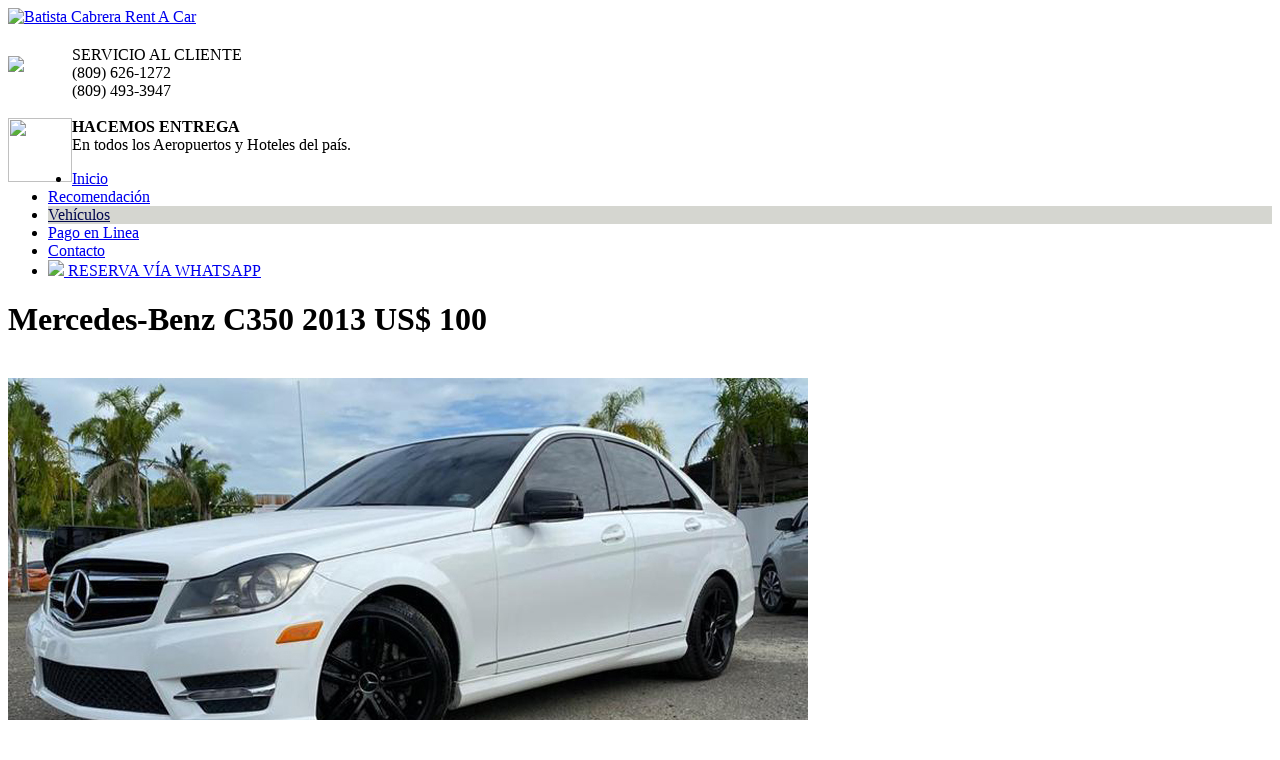

--- FILE ---
content_type: text/html; charset=UTF-8
request_url: https://batistacabrerarentacar.com/detalles.php?id=160
body_size: 2713
content:
<!DOCTYPE html>
<html lang="en">
<head>
  <meta charset="utf-8">
  <meta name="viewport" content="width=device-width, initial-scale=1.0">
  <meta name="copyright" content="Batista Cabrera Rent A Car (c) 2019. All right reserved.">
  <meta name="Description" content="Alquiler de vehículos próximo al Aeropuerto Cibao Santiago, República Dominicana. T:(809) 626-1272." />
  <title>Mercedes-Benz C350 2013 US$ 100 </title>
  <meta http-equiv="keywords"  content="rent a car en santiago, rent a car republica dominicana, rent a car rd, rent a car, alquiler de vehiculos en santiago, alquiler republica dominicana, alquiler de autos en santiago, alquiler de autos en republica dominicana, alquiler autos rd,Renta de carros, reservacion de carros, renta de vehiculos, carros en renta, jeeps, suv, sedans, hummer, infiniti, honda, toyota, hyundai, jeepetas, alquiler de carros, alquiler de vehiculos, jipeta, yipeta, Santiago" />
<link rel="icon" type="image/ico" href="favicon.ico">
  <link href="css/styles.css" rel="stylesheet" />
  <meta property="og:site_name" content="Batista Cabrera Rent A Car"/>
    <meta property="og:title" content="Mercedes-Benz C350 2013" />
    <meta property="og:description" content="Alquiler de Vehículo en República Dominicana." />
    <meta property="og:image" content="https://www.batistacabrerarentacar.com/uploads/img/16051234941b.jpg"/>
    <meta property="og:url" content="https://www.batistacabrerarentacar.com/detalles.php?id=160"/>
    <meta property="og:type" content="product" />
    </head>
<body>
<div class="menubuttons">
  <div class="displaymenu"><span></span></div>
</div><!-- div.menubuttons-->
<div class="ebgheader">
  <div class="header">
    <div class="logo">
     <a href="index.php"><img src="img/batista_logo_oscuro.png" alt="Batista Cabrera Rent A Car" border="0" /></a>
    </div><!-- div.logo-->
    <div class="inf" style="margin:20px 0 0 0;">
      <div class="icon">
        <img src="img/phone.png" width="64" border="0" align="left" style="padding:10px 0 20px 0;" />
        <span class="numbers">SERVICIO AL CLIENTE<br />
        (809) 626-1272<br />
        (809) 493-3947 <img src="img/whatsapp.png" width="14" height="14" border="0" /><br />        
        <br />
        </span>
      </div><!-- div.icon-->
    </div><!-- div.inf-->
    <div class="inf">
      <div class="icon">
        <img src="img/airplane.png" width="64" height="64" border="0" align="left" />
        <b>HACEMOS ENTREGA</b> <br />
        En todos los Aeropuertos y Hoteles del país.
      </div><!-- div.icon-->
    </div><!-- div.inf-->
    <!-- div.inf-->
  </div><!-- div.header-->
</div><!-- div.ebgheader-->
<div class="ebgmenu">
  <div class="menu">
    <ul class="menu">
      <li><a href="index.php" title="Ir a la página principal">Inicio</a></li>     
       <li><a href="recomendacion.php" title="Recomendación para adquirir nuestro servicio">Recomendación</a></li>
       <li style="background: #d5d6d0;" class="fnl"><a href="categorias.php" style="
    color: #050b50"; title="Vehículos disponibles">Vehículos</a></li>
      <li><a href="#" title="Paga tu reservación en Linea con PayPal">Pago en Linea</a></li>
      <li class="fnr"><a href="contactos.php" title="Contáctanos">Contacto</a></li>
      <li class="login fn2"><a href="https://api.whatsapp.com/send?phone=18094933947&amp;text=Hola Sr. Héctor, Me interesa reservar un vehículo que ví en su página web www.batistacabrerarentacar.com" title="Haz clic aquí para reservar vía WhatsApp" target="_blank" data-pb-field="headlines.basic" data-pb-url-field="canonical_url" data-pb-placeholder="Write headline here"><img src="img/icono-wa.png" border="0"> RESERVA VÍA WHATSAPP</a></li>
    </ul><!-- ul.menu-->
  </div><!-- div.menu-->
</div><!-- div.ebgmenu-->
<div class="ebgbody">
  <div class="body">
    <div class="left">
      <div class="viewProperties">
	<div class="sqright">
      <div class="proptitle"><h1>Mercedes-Benz C350 2013 US$ 100</div><br /></h1></div><!-- div.sqright-->
	 <div class="imagepri"><a href="uploads/img/16051234941b.jpg" alt="Mercedes-Benz C350 2013" rel="imageGroup" class="colorboxImage"><img src="uploads/img/16051234941b.jpg" border="0" ></a><div class="largecont"><div class="image">
            <a href="uploads/img/16051235021b.jpg" alt="Mercedes-Benz C350 2013" class="colorboxImage" rel="imageGroup" title=""><img src="uploads/img/16051235021b.jpg"></a>
          </div><div class="image">
            <a href="uploads/img/16051235091b.jpg" alt="Mercedes-Benz C350 2013" class="colorboxImage" rel="imageGroup" title=""><img src="uploads/img/16051235091b.jpg"></a>
          </div><div class="image">
            <a href="uploads/img/16051235191b.jpg" alt="Mercedes-Benz C350 2013" class="colorboxImage" rel="imageGroup" title=""><img src="uploads/img/16051235191b.jpg"></a>
          </div><div class="image">
            <a href="uploads/img/16051235271b.jpg" alt="Mercedes-Benz C350 2013" class="colorboxImage" rel="imageGroup" title=""><img src="uploads/img/16051235271b.jpg"></a>
          </div><div class="image">
            <a href="uploads/img/16051235341b.jpg" alt="Mercedes-Benz C350 2013" class="colorboxImage" rel="imageGroup" title=""><img src="uploads/img/16051235341b.jpg"></a>
          </div></div><!-- div.largecont--></div><!-- div.imagepri-->
	    <div class="proptitle">Detalles del Vehículo</div><div class="shortcont">
        <div class="label">Tipo:</div>
        <div class="value">Sedán (4 Puertas)</div>
      </div><div class="shortcont">
        <div class="label">Marca:</div>
        <div class="value">Mercedes-Benz</div>
      </div><div class="shortcont">
        <div class="label">Modelo:</div>
        <div class="value">C350</div>
      </div><div class="shortcont">
        <div class="label">Año:</div>
        <div class="value">2013</div>
      </div><div class="shortcont">
        <div class="label">Combustible:</div>
        <div class="value">Gasolina</div>
      </div><div class="proptitle"></div>
    <div class="largecont"><div class="value">Radio AM/FM, CD, USB, MP3</div></div><!-- div.largecont--><div class="proptitle"></div>
       <div class="largecont"><a href="https://api.whatsapp.com/send?phone=18094933947&amp;text=Hola, quiero reservar este vehículo https://www.batistacabrerarentacar.com/detalles.php?id=160";." data-pb-field="headlines.basic" data-pb-url-field="canonical_url" data-pb-placeholder="Write headline here" title="Haz clic aquí para reservar vía WhatsApp"><center><img src="img/bt-whatsapp.png" width="220" height="auto"/></center></a></div><div class="proptitle">Reservar este Vehículo</div>
    <div class="rescont">
      <form class="send" data-clean="yes" data-destiny="msgbox" data-page="inc/enviar_reservacion.php">
        <input type="hidden" name="id_vehiculo" value="160" >
        <div class="leftcol">
        <div class="reslabel">Nombre:</div><!-- div.label-->
        <div class="resvalue"><input type="text" name="nombre" data-label="Nombre" data-required="yes" /></div><!-- div.value-->
        <div class="reslabel">Apellidos:</div><!-- div.label-->
        <div class="resvalue"><input type="text" name="apellidos" data-label="Apellidos" data-required="yes" /></div><!-- div.value-->
        <div class="reslabel">Teléfono:</div><!-- div.label-->
        <div class="resvalue"><input type="text" name="telefono" data-label="Teléfono" data-required="yes" /></div><!-- div.value-->
        <div class="reslabel">Móvil:</div><!-- div.label-->
        <div class="resvalue"><input type="text" name="movil" data-label="Móvil" data-required="yes" /></div><!-- div.value-->
        <div class="reslabel">Email:</div><!-- div.label-->
        <div class="resvalue"><input type="text" name="email" data-label="Email" data-required="no" /></div><!-- div.value-->
        <div class="reslabel">Dirección:</div><!-- div.label-->
        <div class="resvalue"><input type="text" name="direccion" data-label="Dirección" data-required="yes" /></div><!-- div.value-->
        <div class="reslabel">País:</div><!-- div.label-->
        <div class="resvalue"><input type="text" name="pais" data-label="País" data-required="yes" /></div><!-- div.value-->
		</div><!-- div.leftcol-->
      <div class="rightcol">
        <div class="reslabel">Fecha inicio:</div><!-- div.label-->
        <div class="resvalue"><input data-type="text" type="date" name="fecha_inicio" data-label="Fecha inicio" data-required="yes" /></div><!-- div.value-->
        <div class="reslabel">Fecha retorno:</div><!-- div.label-->
        <div class="resvalue"><input data-type="text" type="date" name="fecha_retorno" data-label="Fecha retorno" data-required="yes" /></div><!-- div.value-->
        <div class="hr"></div><!-- div.hr-->
        <div class="reslabel">Aeropuerto:</div><!-- div.label-->
          <div class="resvalue">
            <select name="aeropuerto">
              <option value="Aeropuerto Internacionl del Cibao (STI)">Aeropuerto Cibao (STI)</option>
			  <option value="Aeropuerto Internacional Las Americas (SDQ)">Aeropuerto Las Americas (SDQ)</option>
              <option value="Aeropuerto Internacional Puerto Plata (POP)">Aeropuerto Puerto Plata (POP)</option>
              <option value="Aeropuerto Internacional La Romana (LRM)">Aeropuerto La Romana (LRM)</option>
              <option value="Aeropuerto Punta Cana (PUJ)">Aeropuerto Punta Cana (PUJ)</option>
            </select>
          </div><!-- div.value-->
          <div class="reslabel">Aerolínea:</div><!-- div.label-->
          <div class="resvalue"><input type="text" name="aerolinea" /></div><!-- div.value-->
          <div class="reslabel">Hora llegada:</div><!-- div.label-->
          <div class="resvalue"><input type="time" name="hora_llegada" /></div><!-- div.value-->
          <div class="reslabel">No. Vuelo:</div><!-- div.label-->
          <div class="resvalue"><input type="text" name="vuelo" /></div><!-- div.value-->
		  </div><!-- div.rightcol-->
        <div class="resbutton">
          <div class="pbtn" tabindex="0">
          <label class="btn btn-primary">
            <input type="submit" tabindex="-1" style="position: absolute; left: -9999px;">
            <i class="icon-white icon-folder-open"></i>
            <span>Enviar reservación</span>
          </label>
        </div><!-- div.pbtn-->
        </div><!-- div.resbutton-->
      </form>
    </div><!-- div.rescont-->
    </div><!-- div.viewProperties-->  <br />
      <div class="imagenes"><a href="#" target="_blank"><img src="img/banner-pay.png" width="80%" height="auto" /></a></div>      
    </div><!-- div.left-->
     </div><!-- div.body-->
</div><!-- div.ebgbody-->
<div class="footer">
  <div class="ebgsign">
    <div class="sign">
       <span class="left">&copy; <b>Batista Cabrera Rent A Car</b> 2016 - 2026. RNC: 131-34008-3<br/ >Todos los derechos reservados. República Dominicana
     </span><!-- span.left-->
      <br/><img src="img/ico-bc.png" width="70"><a href="http://www.asonadrents.net" target="_blank"><img src="img/asonadrents.png" width="70" title="Asociación Nacional de Rent A Cars - ASONADRENTS"></a> 
    </div><!-- div.sign-->
  </div><!-- div.ebgsign-->
</div><!-- div.footer-->
<script src="js/script.js"></script>
</body>
</html>